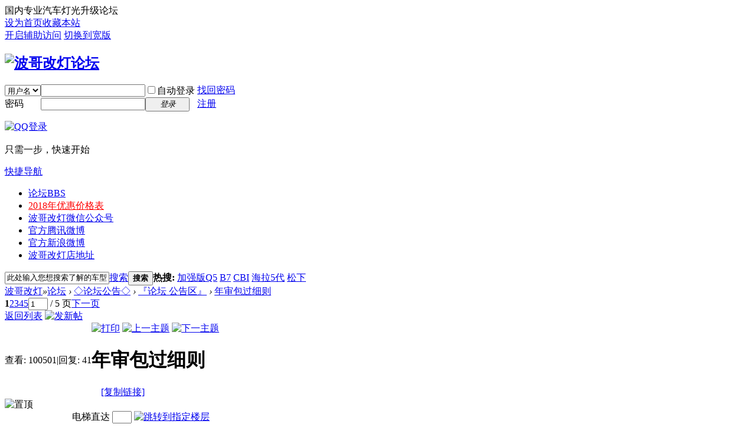

--- FILE ---
content_type: text/html; charset=gbk
request_url: http://bggd.carlightingshow.com/forum.php?mod=viewthread&tid=437244&extra=page%3D1
body_size: 14350
content:

<!DOCTYPE html PUBLIC "-//W3C//DTD XHTML 1.0 Transitional//EN" "http://www.w3.org/TR/xhtml1/DTD/xhtml1-transitional.dtd">
<html xmlns="http://www.w3.org/1999/xhtml">
<head>
<meta http-equiv="Content-Type" content="text/html; charset=gbk" />
<title>年审包过细则-波哥改灯 -  Powered by Discuz!</title>
国内专业汽车灯光升级论坛<link href="http://bggd.carlightingshow.com/forum.php?mod=viewthread&tid=437244" rel="canonical" />
<meta name="keywords" content="波哥 改灯 双氙 汽车 车灯 灯光 升级 改灯 改装 论坛 hid led 泪眼 恶魔眼 透镜 培训 改大灯 灯改 大灯 天使眼 氙光灯 照明 疝灯 氙灯 疝气灯 氙气灯 新闻 配件 总成 解码器 双光 安定器 门户" />
<meta name="description" content="车主交流，改装案例，作品展示，车主问题咨询，新品发布 " />
<meta name="generator" content="Discuz! X3.2" />
<meta name="author" content="Discuz! Team and Comsenz UI Team" />
<meta name="copyright" content="2001-2013 Comsenz Inc." />
<meta name="MSSmartTagsPreventParsing" content="True" />
<meta http-equiv="MSThemeCompatible" content="Yes" />
<link rel="shortcut icon" type="image/x-icon" href="http://bggd.carlightingshow.com/favicon.ico" media="screen" />

<base href="http://bggd.carlightingshow.com/" /><link rel="stylesheet" type="text/css" href="data/cache/style_1_common.css?XEV" /><link rel="stylesheet" type="text/css" href="data/cache/style_1_forum_viewthread.css?XEV" /><script type="text/javascript">var STYLEID = '1', STATICURL = 'static/', IMGDIR = 'static/image/common', VERHASH = 'XEV', charset = 'gbk', discuz_uid = '0', cookiepre = 'mByg_2132_', cookiedomain = '', cookiepath = '/', showusercard = '1', attackevasive = '0', disallowfloat = 'login|newthread|reply', creditnotice = '1|威望|,2|金钱|,3|贡献|', defaultstyle = '', REPORTURL = 'aHR0cDovL2JnZ2QuY2FybGlnaHRpbmdzaG93LmNvbS9mb3J1bS5waHA/bW9kPXZpZXd0aHJlYWQmdGlkPTQzNzI0NCZleHRyYT1wYWdlJTNEMQ==', SITEURL = 'http://bggd.carlightingshow.com/', JSPATH = 'data/cache/', CSSPATH = 'data/cache/style_', DYNAMICURL = '';</script>
<script src="data/cache/common.js?XEV" type="text/javascript"></script>
<meta name="application-name" content="波哥改灯" />
<meta name="msapplication-tooltip" content="波哥改灯" />
<meta name="msapplication-task" content="name=论坛;action-uri=http://bggd.carlightingshow.com/forum.php;icon-uri=http://bggd.carlightingshow.com/static/image/common/bbs.ico" />
<link rel="archives" title="波哥改灯" href="http://bggd.carlightingshow.com/archiver/" />
<script src="data/cache/forum.js?XEV" type="text/javascript"></script>
</head>

<body id="nv_forum" class="pg_viewthread" onkeydown="if(event.keyCode==27) return false;">
<div id="append_parent"></div><div id="ajaxwaitid"></div>
<div id="toptb" class="cl">
<div class="wp">
<div class="z"><a href="javascript:;"  onclick="setHomepage('http://www.carlightingshow.com/');">设为首页</a><a href="http://www.carlightingshow.com/"  onclick="addFavorite(this.href, '波哥改灯');return false;">收藏本站</a><script type="text/javascript">var _speedMark = new Date();</script></div>
<div class="y">
<a id="switchblind" href="javascript:;" onclick="toggleBlind(this)" title="开启辅助访问" class="switchblind">开启辅助访问</a>
<a href="javascript:;" id="switchwidth" onclick="widthauto(this)" title="切换到宽版" class="switchwidth">切换到宽版</a>
</div>
</div>
</div>

<div id="qmenu_menu" class="p_pop blk" style="display: none;">
<div class="ptm pbw hm">
请 <a href="javascript:;" class="xi2" onclick="lsSubmit()"><strong>登录</strong></a> 后使用快捷导航<br />没有帐号？<a href="member.php?mod=register" class="xi2 xw1">注册</a>
</div>
<div id="fjump_menu" class="btda"></div></div><div id="hd">
<div class="wp">
<div class="hdc cl"><h2><a href="./" title="波哥改灯"><img src="static/image/common/logo.png" alt="波哥改灯论坛" border="0" /></a></h2><script src="data/cache/logging.js?XEV" type="text/javascript"></script>
<form method="post" autocomplete="off" id="lsform" action="member.php?mod=logging&amp;action=login&amp;loginsubmit=yes&amp;infloat=yes&amp;lssubmit=yes" onsubmit="pwmd5('ls_password');return lsSubmit();">
<div class="fastlg cl">
<span id="return_ls" style="display:none"></span>
<div class="y pns">
<table cellspacing="0" cellpadding="0">
<tr>
<td>
<span class="ftid">
<select name="fastloginfield" id="ls_fastloginfield" width="40" tabindex="900">
<option value="username">用户名</option>
<option value="email">Email</option>
</select>
</span>
<script type="text/javascript">simulateSelect('ls_fastloginfield')</script>
</td>
<td><input type="text" name="username" id="ls_username" autocomplete="off" class="px vm" tabindex="901" /></td>
<td class="fastlg_l"><label for="ls_cookietime"><input type="checkbox" name="cookietime" id="ls_cookietime" class="pc" value="2592000" tabindex="903" />自动登录</label></td>
<td>&nbsp;<a href="javascript:;" onclick="showWindow('login', 'member.php?mod=logging&action=login&viewlostpw=1')">找回密码</a></td>
</tr>
<tr>
<td><label for="ls_password" class="z psw_w">密码</label></td>
<td><input type="password" name="password" id="ls_password" class="px vm" autocomplete="off" tabindex="902" /></td>
<td class="fastlg_l"><button type="submit" class="pn vm" tabindex="904" style="width: 75px;"><em>登录</em></button></td>
<td>&nbsp;<a href="member.php?mod=register" class="xi2 xw1">注册</a></td>
</tr>
</table>
<input type="hidden" name="quickforward" value="yes" />
<input type="hidden" name="handlekey" value="ls" />
</div>

<div class="fastlg_fm y" style="margin-right: 10px; padding-right: 10px">
<p><a href="http://bggd.carlightingshow.com/connect.php?mod=login&op=init&referer=forum.php%3Fmod%3Dviewthread%26tid%3D437244%26extra%3Dpage%253D1&statfrom=login_simple"><img src="static/image/common/qq_login.gif" class="vm" alt="QQ登录" /></a></p>
<p class="hm xg1" style="padding-top: 2px;">只需一步，快速开始</p>
</div>
</div>
</form>

<script src="data/cache/md5.js?XEV" type="text/javascript" reload="1"></script>
</div>

<div id="nv">
<a href="javascript:;" id="qmenu" onmouseover="delayShow(this, function () {showMenu({'ctrlid':'qmenu','pos':'34!','ctrlclass':'a','duration':2});showForummenu(20);})">快捷导航</a>
<ul><li class="a" id="mn_forum" ><a href="forum.php" hidefocus="true" title="BBS"  >论坛<span>BBS</span></a></li><li id="mn_N9c2c" ><a href="http://bggd.carlightingshow.com/forum.php?mod=viewthread&tid=15&extra=page%3D1" hidefocus="true"   style="color: red">2018年优惠价格表</a></li><li id="mn_N3f1c" ><a href="http://bggd.carlightingshow.com/forum.php?mod=viewthread&tid=436696&extra=" hidefocus="true"  >波哥改灯微信公众号</a></li><li id="mn_N55b4" ><a href="http://t.qq.com/carlighting" hidefocus="true" target="_blank"  >官方腾讯微博</a></li><li id="mn_Nee01" ><a href="http://weibo.com/u/3537587047" hidefocus="true" target="_blank"  >官方新浪微博</a></li><li id="mn_N3126" ><a href="http://bggd.carlightingshow.com/forum.php?mod=viewthread&tid=1347&extra=page%3D1" hidefocus="true"  >波哥改灯店地址</a></li></ul>
</div>
<ul class="p_pop h_pop" id="plugin_menu" style="display: none">  <li><a href="plugin.php?id=dsu_paulsign:sign" id="mn_plink_sign">每日签到</a></li>
 </ul>
<div class="p_pop h_pop" id="mn_userapp_menu" style="display: none"></div><div id="mu" class="cl">
</div><div id="scbar" class="cl">
<form id="scbar_form" method="post" autocomplete="off" onsubmit="searchFocus($('scbar_txt'))" action="search.php?searchsubmit=yes" target="_blank">
<input type="hidden" name="mod" id="scbar_mod" value="search" />
<input type="hidden" name="formhash" value="b064c946" />
<input type="hidden" name="srchtype" value="title" />
<input type="hidden" name="srhfid" value="20" />
<input type="hidden" name="srhlocality" value="forum::viewthread" />
<table cellspacing="0" cellpadding="0">
<tr>
<td class="scbar_icon_td"></td>
<td class="scbar_txt_td"><input type="text" name="srchtxt" id="scbar_txt" value="此处输入您想搜索了解的车型" autocomplete="off" x-webkit-speech speech /></td>
<td class="scbar_type_td"><a href="javascript:;" id="scbar_type" class="xg1" onclick="showMenu(this.id)" hidefocus="true">搜索</a></td>
<td class="scbar_btn_td"><button type="submit" name="searchsubmit" id="scbar_btn" sc="1" class="pn pnc" value="true"><strong class="xi2">搜索</strong></button></td>
<td class="scbar_hot_td">
<div id="scbar_hot">
<strong class="xw1">热搜: </strong>

<a href="search.php?mod=forum&amp;srchtxt=%BC%D3%C7%BF%B0%E6Q5&amp;formhash=b064c946&amp;searchsubmit=true&amp;source=hotsearch" target="_blank" class="xi2" sc="1">加强版Q5</a>



<a href="search.php?mod=forum&amp;srchtxt=B7&amp;formhash=b064c946&amp;searchsubmit=true&amp;source=hotsearch" target="_blank" class="xi2" sc="1">B7</a>



<a href="search.php?mod=forum&amp;srchtxt=CBI&amp;formhash=b064c946&amp;searchsubmit=true&amp;source=hotsearch" target="_blank" class="xi2" sc="1">CBI</a>



<a href="search.php?mod=forum&amp;srchtxt=%BA%A3%C0%AD5%B4%FA&amp;formhash=b064c946&amp;searchsubmit=true&amp;source=hotsearch" target="_blank" class="xi2" sc="1">海拉5代</a>



<a href="search.php?mod=forum&amp;srchtxt=%CB%C9%CF%C2&amp;formhash=b064c946&amp;searchsubmit=true&amp;source=hotsearch" target="_blank" class="xi2" sc="1">松下</a>

</div>
</td>
</tr>
</table>
</form>
</div>
<ul id="scbar_type_menu" class="p_pop" style="display: none;"><li><a href="javascript:;" rel="curforum" fid="20" >本版</a></li><li><a href="javascript:;" rel="forum" class="curtype">帖子</a></li><li><a href="javascript:;" rel="user">用户</a></li></ul>
<script type="text/javascript">
initSearchmenu('scbar', '');
</script>
</div>
</div>


<div id="wp" class="wp">
<script type="text/javascript">var fid = parseInt('20'), tid = parseInt('437244');</script>

<script src="data/cache/forum_viewthread.js?XEV" type="text/javascript"></script>
<script type="text/javascript">zoomstatus = parseInt(1);var imagemaxwidth = '610';var aimgcount = new Array();</script>

<style id="diy_style" type="text/css"></style>
<!--[diy=diynavtop]--><div id="diynavtop" class="area"></div><!--[/diy]-->
<div id="pt" class="bm cl">
<div class="z">
<a href="./" class="nvhm" title="首页">波哥改灯</a><em>&raquo;</em><a href="forum.php">论坛</a> <em>&rsaquo;</em> <a href="forum.php?gid=18">◇论坛公告◇</a> <em>&rsaquo;</em> <a href="forum.php?mod=forumdisplay&amp;fid=20&amp;page=1">『论坛 公告区』</a> <em>&rsaquo;</em> <a href="forum.php?mod=viewthread&amp;tid=437244">年审包过细则</a>
</div>
</div>

<script src="http://pc1.gtimg.com/js/jquery-1.4.4.min.js" type="text/javascript"></script><script type="text/javascript">jQuery.noConflict();</script><script type="text/javascript">(function(d){j=d.createElement('script');j.src='//openapi.guanjia.qq.com/fcgi-bin/getdzjs?cmd=urlquery_gbk_zh_cn';j.setAttribute('ime-cfg','lt=2');d.getElementsByTagName('head')[0].appendChild(j)})(document)</script><link rel="stylesheet" type="text/css" href="http://s.pc.qq.com/discuz/css/style.css" /><style id="diy_style" type="text/css"></style>
<div class="wp">
<!--[diy=diy1]--><div id="diy1" class="area"></div><!--[/diy]-->
</div>

<div id="ct" class="wp cl">
<div id="pgt" class="pgs mbm cl ">
<div class="pgt"><div class="pg"><strong>1</strong><a href="forum.php?mod=viewthread&tid=437244&amp;extra=page%3D1&amp;page=2">2</a><a href="forum.php?mod=viewthread&tid=437244&amp;extra=page%3D1&amp;page=3">3</a><a href="forum.php?mod=viewthread&tid=437244&amp;extra=page%3D1&amp;page=4">4</a><a href="forum.php?mod=viewthread&tid=437244&amp;extra=page%3D1&amp;page=5">5</a><label><input type="text" name="custompage" class="px" size="2" title="输入页码，按回车快速跳转" value="1" onkeydown="if(event.keyCode==13) {window.location='forum.php?mod=viewthread&tid=437244&amp;extra=page%3D1&amp;page='+this.value;; doane(event);}" /><span title="共 5 页"> / 5 页</span></label><a href="forum.php?mod=viewthread&tid=437244&amp;extra=page%3D1&amp;page=2" class="nxt">下一页</a></div></div>
<span class="y pgb"><a href="forum.php?mod=forumdisplay&amp;fid=20&amp;page=1">返回列表</a></span>
<a id="newspecial" onmouseover="$('newspecial').id = 'newspecialtmp';this.id = 'newspecial';showMenu({'ctrlid':this.id})" onclick="showWindow('newthread', 'forum.php?mod=post&action=newthread&fid=20')" href="javascript:;" title="发新帖"><img src="static/image/common/pn_post.png" alt="发新帖" /></a></div>



<div id="postlist" class="pl bm">
<table cellspacing="0" cellpadding="0">
<tr>
<td class="pls ptn pbn">
<div class="hm ptn">
<span class="xg1">查看:</span> <span class="xi1">100501</span><span class="pipe">|</span><span class="xg1">回复:</span> <span class="xi1">41</span>
</div>
</td>
<td class="plc ptm pbn vwthd">
<div class="y">
<a href="forum.php?mod=viewthread&amp;action=printable&amp;tid=437244" title="打印" target="_blank"><img src="static/image/common/print.png" alt="打印" class="vm" /></a>
<a href="forum.php?mod=redirect&amp;goto=nextoldset&amp;tid=437244" title="上一主题"><img src="static/image/common/thread-prev.png" alt="上一主题" class="vm" /></a>
<a href="forum.php?mod=redirect&amp;goto=nextnewset&amp;tid=437244" title="下一主题"><img src="static/image/common/thread-next.png" alt="下一主题" class="vm" /></a>
</div>
<h1 class="ts">
<span id="thread_subject">年审包过细则</span>
</h1>
<span class="xg1">
&nbsp;<img src="static/image/common/recommend_1.gif" alt="" title="评价指数 531" />
&nbsp;<img src="static/image/common/hot_1.gif" alt="" title="热度: 610" />
<a href="forum.php?mod=viewthread&amp;tid=437244" onclick="return copyThreadUrl(this, '波哥改灯')" >[复制链接]</a>
</span>
</td>
</tr>
</table>


<table cellspacing="0" cellpadding="0" class="ad">
<tr>
<td class="pls">
</td>
<td class="plc">
</td>
</tr>
</table><div id="post_604801" ><div id="threadstamp"><img src="static/image/stamp/005.gif" title="置顶" /></div>
<table id="pid604801" class="plhin" summary="pid604801" cellspacing="0" cellpadding="0">
<tr>
<td class="pls" rowspan="2">
<div id="favatar604801" class="pls favatar">
 <div class="pi">
<div class="authi"><a href="home.php?mod=space&amp;uid=1" target="_blank" class="xw1">admin</a>
</div>
</div>
<div class="p_pop blk bui card_gender_" id="userinfo604801" style="display: none; margin-top: -11px;">
<div class="m z">
<div id="userinfo604801_ma"></div>
</div>
<div class="i y">
<div>
<strong><a href="home.php?mod=space&amp;uid=1" target="_blank" class="xi2">admin</a></strong>
<em>当前离线</em>
</div><dl class="cl">
<dt>积分</dt><dd><a href="home.php?mod=space&uid=1&do=profile" target="_blank" class="xi2">589836</a></dd>
</dl><div class="imicn">
<a href="home.php?mod=space&amp;uid=1&amp;do=profile" target="_blank" title="查看详细资料"><img src="static/image/common/userinfo.gif" alt="查看详细资料" /></a>
</div>
<div id="avatarfeed"><span id="threadsortswait"></span></div>
</div>
</div>
<div>
<div class="avatar"><a href="home.php?mod=space&amp;uid=1" class="avtm" target="_blank"><img src="http://bggd.carlightingshow.com/uc_server/avatar.php?uid=1&size=middle" /></a></div>
</div>
<div class="qdsmile"><li><center>TA的每日心情</center><table><tr><th><img src="source/plugin/dsu_paulsign/img/emot/kx.gif"><th><font size="5px">开心</font><br>2016-10-4 13:48</tr></table></li></div><p>签到天数: 6 天</p><p>[LV.2]偶尔看看I</p></div>
</td>
<td class="plc">
<div class="pi">
<div id="fj" class="y">
<label class="z">电梯直达</label>
<input type="text" class="px p_fre z" size="2" onkeyup="$('fj_btn').href='forum.php?mod=redirect&ptid=437244&authorid=0&postno='+this.value" onkeydown="if(event.keyCode==13) {window.location=$('fj_btn').href;return false;}" title="跳转到指定楼层" />
<a href="javascript:;" id="fj_btn" class="z" title="跳转到指定楼层"><img src="static/image/common/fj_btn.png" alt="跳转到指定楼层" class="vm" /></a>
</div>
<strong>
<a href="forum.php?mod=viewthread&tid=437244"   id="postnum604801" onclick="setCopy(this.href, '帖子地址复制成功');return false;">
<em>1</em><sup>#</sup></a>
</strong>
<div class="pti">
<div class="pdbt">
</div>
<div class="authi">
<img class="authicn vm" id="authicon604801" src="static/image/common/online_admin.gif" />
<em id="authorposton604801">发表于 2013-11-2 14:58:50</em>
<span class="pipe">|</span>
<a href="forum.php?mod=viewthread&amp;tid=437244&amp;page=1&amp;authorid=1" rel="nofollow">只看该作者</a>
<span class="none"><img src="static/image/common/arw_r.gif" class="vm" alt="回帖奖励" /></span>
<span class="pipe show">|</span><a href="forum.php?mod=viewthread&amp;tid=437244&amp;extra=page%3D1&amp;ordertype=1"  class="show">倒序浏览</a>
<span class="pipe show">|</span><a href="javascript:;" onclick="readmode($('thread_subject').innerHTML, 604801);" class="show">阅读模式</a>
</div>
</div>
</div><div class="pct"><style type="text/css">.pcb{margin-right:0}</style><div class="pcb">
 
<div class="t_fsz">
<table cellspacing="0" cellpadding="0"><tr><td class="t_f" id="postmessage_604801">
<div align="left"><font face="宋体"><font color="#0000ff">改灯大家最关心的两个问题：</font></font></div><font color="#0000ff"><font class="jammer">+ D: s2 r6 b1 `* T, q6 @</font><br />
<font face="宋体">一个是防水（这个在售后服务条款那里已经可以打消您的顾虑了）</font><font class="jammer">& B% U( z2 W) L: a9 Y8 V& q</font><br />
<font class="jammer">- m8 k9 S% {5 r0 Y! m</font><br />
</font><div align="left"><font face="宋体"><font color="#0000ff">其次就是年审，</font></font></div><font color="#0000ff"><br />
<span style="display:none">( u6 R* H4 Y& a&nbsp;&nbsp;i. b# q; {</span><font face="宋体">能理解大家的顾虑，特别是现在瞬息变化的社会，年审阻扰了很多车主追求个性的步伐。</font><font class="jammer">&nbsp;&nbsp;Q9 R5 _8 B3 L: V" Y% Y' H: g. [</font><br />
<font class="jammer">: P' s4 V3 D9 B0 D, Y7 _8 T</font><br />
<font face="宋体">波哥改灯店在此承诺！！保修期内，包过年审）</font><br />
<span style="display:none">1 C* n2 T8 ?8 g) j2 |8 V</span><br />
<span style="display:none">: F2 w8 u4 s5 E) K, q) o6 n* @* A</span><font face="宋体">保修期间，所有与年审有关的工时费和配件费都免费！！</font><br />
<span style="display:none">* U. b9 n/ j7 k' p* _" [</span><br />
<span style="display:none">1 i- R$ `9 x7 f8 o. o</span>1、 我们会针对常改装的车型。买原装大灯回来，如果您车要去年审，您又没有把握能搞定的情况下，可以过来我们这里换回原装的去年审，审完后再换回来，期间所有费用是免费的。<br />
<span style="display:none">+ F$ K# b7 U+ \: C" ]&nbsp;&nbsp;k3 O$ T</span><font class="jammer"># L. T) ^: a# i& V# Z) Q</font><br />
2、 如果您在年审时，车管所告诉您问题所在，您给我们电话，我们会第一时间协助您解决。期间所有费用是免费的。<font class="jammer">' f( N" h' h2 Y2 l</font><br />
<font class="jammer">% f* r7 S3 j0 J& p+ i</font><br />
3、 外地的车友，如果您不方便过来，我们可以邮寄大灯过去给您！！<br />
<span style="display:none">3 t% ?4 B: B! W8 N</span><br />
<span style="display:none">! I/ {1 Y; g; Y0 ^: d6 F</span>4、 这么多年经验过来，一般H4的大灯年审的时候会卡的严一点。高低分离的大灯（比如大众途观），特别是原车有透镜（比如新锐志）的大灯，年审基本没任何问题。<font class="jammer">: h& x! q$ S% d# Z0 Q</font><br />
<font class="jammer">& l( e( S! v: O- @3 l0 I</font><br />
</font><div align="left"><font color="#0000ff">5、 装了天使眼和恶魔眼的大灯也会提醒车管所，你的车改装过。所以年审前，请将天使眼或者恶魔眼断电再去年审。</font></div></td></tr></table>

<div class="modact"><a href="forum.php?mod=misc&amp;action=viewthreadmod&amp;tid=437244" title="帖子模式" onclick="showWindow('viewthreadmod', this.href)">本主题由 admin 于 2016-8-21 10:18 删除回复</a></div>
</div>
<div id="comment_604801" class="cm">
</div>

<div id="post_rate_div_604801"></div>

<div id="relate_subject"></div>
</div>
</div>

</td></tr>
<tr><td class="plc plm">
<div class="bdsharebuttonbox"><a href="#" class="bds_more" data-cmd="more">分享到：</a><a href="#" class="bds_qzone" data-cmd="qzone" title="分享到QQ空間">QQ空間</a><a href="#" class="bds_tsina" data-cmd="tsina" title="分享到新浪微博">新浪微博</a><a href="#" class="bds_tqq" data-cmd="tqq" title="分享到騰訊微博">騰訊微博</a><a href="#" class="bds_renren" data-cmd="renren" title="分享到人人網">人人網</a><a href="#" class="bds_weixin" data-cmd="weixin" title="分享到微信">微信</a></div>

<div id="p_btn" class="mtw mbm hm cl">


<a href="home.php?mod=spacecp&amp;ac=favorite&amp;type=thread&amp;id=437244&amp;formhash=b064c946" id="k_favorite" onclick="showWindow(this.id, this.href, 'get', 0);" onmouseover="this.title = $('favoritenumber').innerHTML + ' 人收藏'" title="收藏本帖"><i><img src="static/image/common/fav.gif" alt="收藏" />收藏<span id="favoritenumber" style="display:none">0</span></i></a>
<a id="recommend_add" href="forum.php?mod=misc&amp;action=recommend&amp;do=add&amp;tid=437244&amp;hash=b064c946"  onclick="showWindow('login', this.href)" onmouseover="this.title = $('recommendv_add').innerHTML + ' 人顶'" title="顶一下"><i><img src="static/image/common/rec_add.gif" alt="顶" />顶<span id="recommendv_add">531</span></i></a>
<a id="recommend_subtract" href="forum.php?mod=misc&amp;action=recommend&amp;do=subtract&amp;tid=437244&amp;hash=b064c946"  onclick="showWindow('login', this.href)" onmouseover="this.title = $('recommendv_subtract').innerHTML + ' 人踩'" title="踩一下"><i><img src="static/image/common/rec_subtract.gif" alt="踩" />踩<span id="recommendv_subtract" style="display:none">0</span></i></a>
</div>
</td>
</tr>
<tr id="_postposition604801"></tr>
<tr>
<td class="pls"></td>
<td class="plc" style="overflow:visible;">
<div class="po hin">
<div class="pob cl">
<em>
<a class="fastre" href="forum.php?mod=post&amp;action=reply&amp;fid=20&amp;tid=437244&amp;reppost=604801&amp;extra=page%3D1&amp;page=1" onclick="showWindow('reply', this.href)">回复</a>
</em>

<p>
<a href="javascript:;" onclick="showWindow('miscreport604801', 'misc.php?mod=report&rtype=post&rid=604801&tid=437244&fid=20', 'get', -1);return false;">举报</a>
</p>

</div>
</div>
</td>
</tr>
<tr class="ad">
<td class="pls">
</td>
<td class="plc">
</td>
</tr>
</table>
</div><div id="post_604802" ><table id="pid604802" class="plhin" summary="pid604802" cellspacing="0" cellpadding="0">
<tr>
<td class="pls" rowspan="2">
<div id="favatar604802" class="pls favatar">
 <div class="pi">
<div class="authi"><a href="home.php?mod=space&amp;uid=1" target="_blank" class="xw1">admin</a>
</div>
</div>
<div class="p_pop blk bui card_gender_" id="userinfo604802" style="display: none; margin-top: -11px;">
<div class="m z">
<div id="userinfo604802_ma"></div>
</div>
<div class="i y">
<div>
<strong><a href="home.php?mod=space&amp;uid=1" target="_blank" class="xi2">admin</a></strong>
<em>当前离线</em>
</div><dl class="cl">
<dt>积分</dt><dd><a href="home.php?mod=space&uid=1&do=profile" target="_blank" class="xi2">589836</a></dd>
</dl><div class="imicn">
<a href="home.php?mod=space&amp;uid=1&amp;do=profile" target="_blank" title="查看详细资料"><img src="static/image/common/userinfo.gif" alt="查看详细资料" /></a>
</div>
<div id="avatarfeed"><span id="threadsortswait"></span></div>
</div>
</div>
<div>
<div class="avatar"><a href="home.php?mod=space&amp;uid=1" class="avtm" target="_blank"><img src="http://bggd.carlightingshow.com/uc_server/avatar.php?uid=1&size=middle" /></a></div>
</div>
<div class="qdsmile"><li><center>TA的每日心情</center><table><tr><th><img src="source/plugin/dsu_paulsign/img/emot/kx.gif"><th><font size="5px">开心</font><br>2016-10-4 13:48</tr></table></li></div><p>签到天数: 6 天</p><p>[LV.2]偶尔看看I</p></div>
</td>
<td class="plc">
<div class="pi">
<strong>
<a href="forum.php?mod=redirect&goto=findpost&ptid=437244&pid=604802"   id="postnum604802" onclick="setCopy(this.href, '帖子地址复制成功');return false;">
<em>2</em><sup>#</sup></a>
</strong>
<div class="pti">
<div class="pdbt">
</div>
<div class="authi">
<img class="authicn vm" id="authicon604802" src="static/image/common/ico_lz.png" />
&nbsp;楼主<span class="pipe">|</span>
<em id="authorposton604802">发表于 2013-11-2 15:00:00</em>
<span class="pipe">|</span>
<a href="forum.php?mod=viewthread&amp;tid=437244&amp;page=1&amp;authorid=1" rel="nofollow">只看该作者</a>
</div>
</div>
</div><div class="pct"><div class="pcb">
<div class="t_fsz">
<table cellspacing="0" cellpadding="0"><tr><td class="t_f" id="postmessage_604802">
<div align="left"><font face="黑体"><font color="#0000ff"><font style="font-size:18pt">车灯不断收集中（以下车型有现成原装车灯备货）：</font></font></font></div><font color="#0000ff"><font class="jammer">. D$ u. K6 ~, r&nbsp;&nbsp;l9 E</font><br />
<font face="宋体">丰田系列：&nbsp;&nbsp;霸道、新锐志、卡罗拉、汉兰达、凯美瑞</font><font class="jammer">&nbsp;&nbsp;g4 S- V7 z2 f&nbsp;&nbsp;q3 O+ [2 Y</font><br />
</font><div align="left"><font face="宋体"><font color="#0000ff">本田系列：&nbsp;&nbsp;新款奥德赛、锋范、思域、09～13款飞度</font></font></div><div align="left"><font face="宋体"><font color="#0000ff">日产系列：&nbsp;&nbsp;新骐达、轩逸、老骐达、启辰、阳光</font></font></div><div align="left"><font face="宋体"><font color="#0000ff">雪佛兰系列：科鲁兹</font></font></div><div align="left"><font face="宋体"><font color="#0000ff">铃木系列：&nbsp;&nbsp;天语、雨燕</font></font></div><div align="left"><font face="宋体"><font color="#0000ff">大众系列：&nbsp;&nbsp;高尔夫、宝来</font></font></div><font color="#0000ff">福特系列：&nbsp; &nbsp;09款福克斯、12款新福克斯、致胜</font><br />
<span style="display:none">+ F' f+ ~$ c% `& d- s" x3 s</span><font color="#0000ff">别克系列：&nbsp; &nbsp;君威、英朗XT</font><br />
<span style="display:none">& g0 b2 ^; B1 p2 p: @( p- |/ \</span><font class="jammer">: L( c: M3 A) K* [% c3 h</font><br />
</td></tr></table>


</div>
<div id="comment_604802" class="cm">
</div>

<div id="post_rate_div_604802"></div>
</div>
</div>

</td></tr>
<tr><td class="plc plm">
</td>
</tr>
<tr id="_postposition604802"></tr>
<tr>
<td class="pls"></td>
<td class="plc" style="overflow:visible;">
<div class="po hin">
<div class="pob cl">
<em>
<a class="fastre" href="forum.php?mod=post&amp;action=reply&amp;fid=20&amp;tid=437244&amp;repquote=604802&amp;extra=page%3D1&amp;page=1" onclick="showWindow('reply', this.href)">回复</a>
</em>

<p>
<a href="javascript:;" onclick="showWindow('miscreport604802', 'misc.php?mod=report&rtype=post&rid=604802&tid=437244&fid=20', 'get', -1);return false;">举报</a>
</p>

</div>
</div>
</td>
</tr>
<tr class="ad">
<td class="pls">
</td>
<td class="plc">
</td>
</tr>
</table>
</div><div id="post_604804" ><table id="pid604804" class="plhin" summary="pid604804" cellspacing="0" cellpadding="0">
<tr>
<td class="pls" rowspan="2">
<div id="favatar604804" class="pls favatar">
 <div class="pi">
<div class="authi"><a href="home.php?mod=space&amp;uid=1" target="_blank" class="xw1">admin</a>
</div>
</div>
<div class="p_pop blk bui card_gender_" id="userinfo604804" style="display: none; margin-top: -11px;">
<div class="m z">
<div id="userinfo604804_ma"></div>
</div>
<div class="i y">
<div>
<strong><a href="home.php?mod=space&amp;uid=1" target="_blank" class="xi2">admin</a></strong>
<em>当前离线</em>
</div><dl class="cl">
<dt>积分</dt><dd><a href="home.php?mod=space&uid=1&do=profile" target="_blank" class="xi2">589836</a></dd>
</dl><div class="imicn">
<a href="home.php?mod=space&amp;uid=1&amp;do=profile" target="_blank" title="查看详细资料"><img src="static/image/common/userinfo.gif" alt="查看详细资料" /></a>
</div>
<div id="avatarfeed"><span id="threadsortswait"></span></div>
</div>
</div>
<div>
<div class="avatar"><a href="home.php?mod=space&amp;uid=1" class="avtm" target="_blank"><img src="http://bggd.carlightingshow.com/uc_server/avatar.php?uid=1&size=middle" /></a></div>
</div>
<div class="qdsmile"><li><center>TA的每日心情</center><table><tr><th><img src="source/plugin/dsu_paulsign/img/emot/kx.gif"><th><font size="5px">开心</font><br>2016-10-4 13:48</tr></table></li></div><p>签到天数: 6 天</p><p>[LV.2]偶尔看看I</p></div>
</td>
<td class="plc">
<div class="pi">
<strong>
<a href="forum.php?mod=redirect&goto=findpost&ptid=437244&pid=604804"   id="postnum604804" onclick="setCopy(this.href, '帖子地址复制成功');return false;">
<em>3</em><sup>#</sup></a>
</strong>
<div class="pti">
<div class="pdbt">
</div>
<div class="authi">
<img class="authicn vm" id="authicon604804" src="static/image/common/ico_lz.png" />
&nbsp;楼主<span class="pipe">|</span>
<em id="authorposton604804">发表于 2013-11-2 15:10:34</em>
<span class="pipe">|</span>
<a href="forum.php?mod=viewthread&amp;tid=437244&amp;page=1&amp;authorid=1" rel="nofollow">只看该作者</a>
</div>
</div>
</div><div class="pct"><div class="pcb">
<div class="t_fsz">
<table cellspacing="0" cellpadding="0"><tr><td class="t_f" id="postmessage_604804">
<font color="#0000ff">如果您的爱车年审即将到期！<br />
<span style="display:none">( N&nbsp;&nbsp;E# X) M8 P- o2 m</span><font class="jammer">1 k+ V# c* ~&nbsp;&nbsp;X& E: B2 ?2 N2 W</font><br />
请提前和我们联系<br />
<span style="display:none">: f, K4 ~7 D9 k9 h1 y2 k</span><font class="jammer">) i0 d) a/ H8 K; F6 [( C7 Q# x" o</font><br />
以便我们及时来准备原厂灯具！！</font>{:soso_e181:}</td></tr></table>


</div>
<div id="comment_604804" class="cm">
</div>

<div id="post_rate_div_604804"></div>
</div>
</div>

</td></tr>
<tr><td class="plc plm">
</td>
</tr>
<tr id="_postposition604804"></tr>
<tr>
<td class="pls"></td>
<td class="plc" style="overflow:visible;">
<div class="po hin">
<div class="pob cl">
<em>
<a class="fastre" href="forum.php?mod=post&amp;action=reply&amp;fid=20&amp;tid=437244&amp;repquote=604804&amp;extra=page%3D1&amp;page=1" onclick="showWindow('reply', this.href)">回复</a>
</em>

<p>
<a href="javascript:;" onclick="showWindow('miscreport604804', 'misc.php?mod=report&rtype=post&rid=604804&tid=437244&fid=20', 'get', -1);return false;">举报</a>
</p>

</div>
</div>
</td>
</tr>
<tr class="ad">
<td class="pls">
</td>
<td class="plc">
</td>
</tr>
</table>
</div><div id="post_605141" ><table id="pid605141" class="plhin" summary="pid605141" cellspacing="0" cellpadding="0">
<tr>
<td class="pls" rowspan="2">
<div id="favatar605141" class="pls favatar">
 <div class="pi">
灰太狼 <em>该用户已被删除</em>
</div>
</div>
</td>
<td class="plc">
<div class="pi">
<strong>
<a href="forum.php?mod=redirect&goto=findpost&ptid=437244&pid=605141"   id="postnum605141" onclick="setCopy(this.href, '帖子地址复制成功');return false;">
<em>4</em><sup>#</sup></a>
</strong>
<div class="pti">
<div class="pdbt">
</div>
<div class="authi">
<img class="authicn vm" id="authicon605141" src="static/image/common/online_guest.gif" />
<em id="authorposton605141">发表于 2013-11-2 22:54:08</em>
<span class="pipe">|</span>
<a href="forum.php?mod=viewthread&amp;tid=437244&amp;page=1&amp;authorid=113330" rel="nofollow">只看该作者</a>
</div>
</div>
</div><div class="pct"><div class="pcb">
<div class="locked">提示: <em>作者被禁止或删除 内容自动屏蔽</em></div>
</div>
</div>

</td></tr>
<tr><td class="plc plm">
</td>
</tr>
<tr id="_postposition605141"></tr>
<tr>
<td class="pls"></td>
<td class="plc" style="overflow:visible;">
<div class="po hin">
<div class="pob cl">
<em>
<a class="fastre" href="forum.php?mod=post&amp;action=reply&amp;fid=20&amp;tid=437244&amp;repquote=605141&amp;extra=page%3D1&amp;page=1" onclick="showWindow('reply', this.href)">回复</a>
</em>

<p>
<a href="javascript:;" onclick="showWindow('miscreport605141', 'misc.php?mod=report&rtype=post&rid=605141&tid=437244&fid=20', 'get', -1);return false;">举报</a>
</p>

</div>
</div>
</td>
</tr>
<tr class="ad">
<td class="pls">
</td>
<td class="plc">
</td>
</tr>
</table>
</div><div id="post_605432" ><table id="pid605432" class="plhin" summary="pid605432" cellspacing="0" cellpadding="0">
<tr>
<td class="pls" rowspan="2">
<div id="favatar605432" class="pls favatar">
 <div class="pi">
恒星 <em>该用户已被删除</em>
</div>
</div>
</td>
<td class="plc">
<div class="pi">
<strong>
<a href="forum.php?mod=redirect&goto=findpost&ptid=437244&pid=605432"   id="postnum605432" onclick="setCopy(this.href, '帖子地址复制成功');return false;">
<em>5</em><sup>#</sup></a>
</strong>
<div class="pti">
<div class="pdbt">
</div>
<div class="authi">
<img class="authicn vm" id="authicon605432" src="static/image/common/online_guest.gif" />
<em id="authorposton605432">发表于 2013-11-3 07:59:10</em>
<span class="pipe">|</span>
<a href="forum.php?mod=viewthread&amp;tid=437244&amp;page=1&amp;authorid=119951" rel="nofollow">只看该作者</a>
</div>
</div>
</div><div class="pct"><div class="pcb">
<div class="locked">提示: <em>作者被禁止或删除 内容自动屏蔽</em></div>
</div>
</div>

</td></tr>
<tr><td class="plc plm">
</td>
</tr>
<tr id="_postposition605432"></tr>
<tr>
<td class="pls"></td>
<td class="plc" style="overflow:visible;">
<div class="po hin">
<div class="pob cl">
<em>
<a class="fastre" href="forum.php?mod=post&amp;action=reply&amp;fid=20&amp;tid=437244&amp;repquote=605432&amp;extra=page%3D1&amp;page=1" onclick="showWindow('reply', this.href)">回复</a>
</em>

<p>
<a href="javascript:;" onclick="showWindow('miscreport605432', 'misc.php?mod=report&rtype=post&rid=605432&tid=437244&fid=20', 'get', -1);return false;">举报</a>
</p>

</div>
</div>
</td>
</tr>
<tr class="ad">
<td class="pls">
</td>
<td class="plc">
</td>
</tr>
</table>
</div><div id="post_606349" ><table id="pid606349" class="plhin" summary="pid606349" cellspacing="0" cellpadding="0">
<tr>
<td class="pls" rowspan="2">
<div id="favatar606349" class="pls favatar">
 <div class="pi">
<div class="authi"><a href="home.php?mod=space&amp;uid=467" target="_blank" class="xw1">咖啡豆</a>
</div>
</div>
<div class="p_pop blk bui card_gender_" id="userinfo606349" style="display: none; margin-top: -11px;">
<div class="m z">
<div id="userinfo606349_ma"></div>
</div>
<div class="i y">
<div>
<strong><a href="home.php?mod=space&amp;uid=467" target="_blank" class="xi2">咖啡豆</a></strong>
<em>当前离线</em>
</div><dl class="cl">
<dt>积分</dt><dd><a href="home.php?mod=space&uid=467&do=profile" target="_blank" class="xi2">16653</a></dd>
</dl><div class="imicn">
<a href="home.php?mod=space&amp;uid=467&amp;do=profile" target="_blank" title="查看详细资料"><img src="static/image/common/userinfo.gif" alt="查看详细资料" /></a>
</div>
<div id="avatarfeed"><span id="threadsortswait"></span></div>
</div>
</div>
<div>
<div class="avatar"><a href="home.php?mod=space&amp;uid=467" class="avtm" target="_blank"><img src="http://bggd.carlightingshow.com/uc_server/avatar.php?uid=467&size=middle" /></a></div>
</div>
<div class="qdsmile"><li><center>TA的每日心情</center><table><tr><th><img src="source/plugin/dsu_paulsign/img/emot/kx.gif"><th><font size="5px">开心</font><br>2015-3-29 20:52</tr></table></li></div><p>签到天数: 487 天</p><p>[LV.9]以坛为家II</p></div>
</td>
<td class="plc">
<div class="pi">
<strong>
<a href="forum.php?mod=redirect&goto=findpost&ptid=437244&pid=606349"   id="postnum606349" onclick="setCopy(this.href, '帖子地址复制成功');return false;">
<em>6</em><sup>#</sup></a>
</strong>
<div class="pti">
<div class="pdbt">
</div>
<div class="authi">
<img class="authicn vm" id="authicon606349" src="static/image/common/medal2.gif" />
<em id="authorposton606349">发表于 2013-11-4 20:48:13</em>
<span class="pipe">|</span>
<a href="forum.php?mod=viewthread&amp;tid=437244&amp;page=1&amp;authorid=467" rel="nofollow">只看该作者</a>
</div>
</div>
</div><div class="pct"><div class="pcb">
<div class="t_fsz">
<table cellspacing="0" cellpadding="0"><tr><td class="t_f" id="postmessage_606349">
{:soso_e179:}</td></tr></table>


</div>
<div id="comment_606349" class="cm">
</div>

<div id="post_rate_div_606349"></div>
</div>
</div>

</td></tr>
<tr><td class="plc plm">
</td>
</tr>
<tr id="_postposition606349"></tr>
<tr>
<td class="pls"></td>
<td class="plc" style="overflow:visible;">
<div class="po hin">
<div class="pob cl">
<em>
<a class="fastre" href="forum.php?mod=post&amp;action=reply&amp;fid=20&amp;tid=437244&amp;repquote=606349&amp;extra=page%3D1&amp;page=1" onclick="showWindow('reply', this.href)">回复</a>
</em>

<p>
<a href="javascript:;" onclick="showWindow('miscreport606349', 'misc.php?mod=report&rtype=post&rid=606349&tid=437244&fid=20', 'get', -1);return false;">举报</a>
</p>

</div>
</div>
</td>
</tr>
<tr class="ad">
<td class="pls">
</td>
<td class="plc">
</td>
</tr>
</table>
</div><div id="post_606381" ><table id="pid606381" class="plhin" summary="pid606381" cellspacing="0" cellpadding="0">
<tr>
<td class="pls" rowspan="2">
<div id="favatar606381" class="pls favatar">
 <div class="pi">
<div class="authi"><a href="home.php?mod=space&amp;uid=130342" target="_blank" class="xw1" style="color: 黄色">ヤｗǒ細D↘</a>
</div>
</div>
<div class="p_pop blk bui card_gender_" id="userinfo606381" style="display: none; margin-top: -11px;">
<div class="m z">
<div id="userinfo606381_ma"></div>
</div>
<div class="i y">
<div>
<strong><a href="home.php?mod=space&amp;uid=130342" target="_blank" class="xi2" style="color: 黄色">ヤｗǒ細D↘</a></strong>
<em>当前离线</em>
</div><dl class="cl">
<dt>积分</dt><dd><a href="home.php?mod=space&uid=130342&do=profile" target="_blank" class="xi2">315</a></dd>
</dl><div class="imicn">
<a href="home.php?mod=space&amp;uid=130342&amp;do=profile" target="_blank" title="查看详细资料"><img src="static/image/common/userinfo.gif" alt="查看详细资料" /></a>
</div>
<div id="avatarfeed"><span id="threadsortswait"></span></div>
</div>
</div>
<div>
<div class="avatar"><a href="home.php?mod=space&amp;uid=130342" class="avtm" target="_blank"><img src="http://bggd.carlightingshow.com/uc_server/avatar.php?uid=130342&size=middle" /></a></div>
</div>
<div class="qdsmile"><li><center>TA的每日心情</center><table><tr><th><img src="source/plugin/dsu_paulsign/img/emot/kx.gif"><th><font size="5px">开心</font><br>2015-5-12 21:18</tr></table></li></div><p>签到天数: 15 天</p><p>[LV.4]偶尔看看III</p></div>
</td>
<td class="plc">
<div class="pi">
<strong>
<a href="forum.php?mod=redirect&goto=findpost&ptid=437244&pid=606381"   id="postnum606381" onclick="setCopy(this.href, '帖子地址复制成功');return false;">
<em>7</em><sup>#</sup></a>
</strong>
<div class="pti">
<div class="pdbt">
</div>
<div class="authi">
<img class="authicn vm" id="authicon606381" src="static/image/common/online_member.gif" />
<em id="authorposton606381">发表于 2013-11-4 22:01:33</em>
<span class="pipe">|</span>
<a href="forum.php?mod=viewthread&amp;tid=437244&amp;page=1&amp;authorid=130342" rel="nofollow">只看该作者</a>
</div>
</div>
</div><div class="pct"><div class="pcb">
<div class="t_fsz">
<table cellspacing="0" cellpadding="0"><tr><td class="t_f" id="postmessage_606381">
{:soso_e179:}</td></tr></table>


</div>
<div id="comment_606381" class="cm">
</div>

<div id="post_rate_div_606381"></div>
</div>
</div>

</td></tr>
<tr><td class="plc plm">
</td>
</tr>
<tr id="_postposition606381"></tr>
<tr>
<td class="pls"></td>
<td class="plc" style="overflow:visible;">
<div class="po hin">
<div class="pob cl">
<em>
<a class="fastre" href="forum.php?mod=post&amp;action=reply&amp;fid=20&amp;tid=437244&amp;repquote=606381&amp;extra=page%3D1&amp;page=1" onclick="showWindow('reply', this.href)">回复</a>
</em>

<p>
<a href="javascript:;" onclick="showWindow('miscreport606381', 'misc.php?mod=report&rtype=post&rid=606381&tid=437244&fid=20', 'get', -1);return false;">举报</a>
</p>

</div>
</div>
</td>
</tr>
<tr class="ad">
<td class="pls">
</td>
<td class="plc">
</td>
</tr>
</table>
</div><div id="post_607506" ><table id="pid607506" class="plhin" summary="pid607506" cellspacing="0" cellpadding="0">
<tr>
<td class="pls" rowspan="2">
<div id="favatar607506" class="pls favatar">
 <div class="pi">
<div class="authi"><a href="home.php?mod=space&amp;uid=119878" target="_blank" class="xw1" style="color: 紫色">KevLee</a>
</div>
</div>
<div class="p_pop blk bui card_gender_" id="userinfo607506" style="display: none; margin-top: -11px;">
<div class="m z">
<div id="userinfo607506_ma"></div>
</div>
<div class="i y">
<div>
<strong><a href="home.php?mod=space&amp;uid=119878" target="_blank" class="xi2" style="color: 紫色">KevLee</a></strong>
<em>当前离线</em>
</div><dl class="cl">
<dt>积分</dt><dd><a href="home.php?mod=space&uid=119878&do=profile" target="_blank" class="xi2">3208</a></dd>
</dl><div class="imicn">
<a href="home.php?mod=space&amp;uid=119878&amp;do=profile" target="_blank" title="查看详细资料"><img src="static/image/common/userinfo.gif" alt="查看详细资料" /></a>
</div>
<div id="avatarfeed"><span id="threadsortswait"></span></div>
</div>
</div>
<div>
<div class="avatar"><a href="home.php?mod=space&amp;uid=119878" class="avtm" target="_blank"><img src="http://bggd.carlightingshow.com/uc_server/avatar.php?uid=119878&size=middle" /></a></div>
</div>
<div class="qdsmile"><li><center>TA的每日心情</center><table><tr><th><img src="source/plugin/dsu_paulsign/img/emot/kx.gif"><th><font size="5px">开心</font><br>2016-4-24 09:49</tr></table></li></div><p>签到天数: 96 天</p><p>[LV.6]常住居民II</p></div>
</td>
<td class="plc">
<div class="pi">
<strong>
<a href="forum.php?mod=redirect&goto=findpost&ptid=437244&pid=607506"   id="postnum607506" onclick="setCopy(this.href, '帖子地址复制成功');return false;">
<em>8</em><sup>#</sup></a>
</strong>
<div class="pti">
<div class="pdbt">
</div>
<div class="authi">
<img class="authicn vm" id="authicon607506" src="static/image/common/online_member.gif" />
<em id="authorposton607506">发表于 2013-11-6 13:30:17</em>
<span class="pipe">|</span>
<a href="forum.php?mod=viewthread&amp;tid=437244&amp;page=1&amp;authorid=119878" rel="nofollow">只看该作者</a>
</div>
</div>
</div><div class="pct"><div class="pcb">
<div class="t_fsz">
<table cellspacing="0" cellpadding="0"><tr><td class="t_f" id="postmessage_607506">
{:soso_e179:}</td></tr></table>


</div>
<div id="comment_607506" class="cm">
</div>

<div id="post_rate_div_607506"></div>
</div>
</div>

</td></tr>
<tr><td class="plc plm">
</td>
</tr>
<tr id="_postposition607506"></tr>
<tr>
<td class="pls"></td>
<td class="plc" style="overflow:visible;">
<div class="po hin">
<div class="pob cl">
<em>
<a class="fastre" href="forum.php?mod=post&amp;action=reply&amp;fid=20&amp;tid=437244&amp;repquote=607506&amp;extra=page%3D1&amp;page=1" onclick="showWindow('reply', this.href)">回复</a>
</em>

<p>
<a href="javascript:;" onclick="showWindow('miscreport607506', 'misc.php?mod=report&rtype=post&rid=607506&tid=437244&fid=20', 'get', -1);return false;">举报</a>
</p>

</div>
</div>
</td>
</tr>
<tr class="ad">
<td class="pls">
</td>
<td class="plc">
</td>
</tr>
</table>
</div><div id="post_608105" ><table id="pid608105" class="plhin" summary="pid608105" cellspacing="0" cellpadding="0">
<tr>
<td class="pls" rowspan="2">
<div id="favatar608105" class="pls favatar">
 <div class="pi">
<div class="authi"><a href="home.php?mod=space&amp;uid=139102" target="_blank" class="xw1">jijjs11</a>
</div>
</div>
<div class="p_pop blk bui card_gender_" id="userinfo608105" style="display: none; margin-top: -11px;">
<div class="m z">
<div id="userinfo608105_ma"></div>
</div>
<div class="i y">
<div>
<strong><a href="home.php?mod=space&amp;uid=139102" target="_blank" class="xi2">jijjs11</a></strong>
<em>当前离线</em>
</div><dl class="cl">
<dt>积分</dt><dd><a href="home.php?mod=space&uid=139102&do=profile" target="_blank" class="xi2">535</a></dd>
</dl><div class="imicn">
<a href="home.php?mod=space&amp;uid=139102&amp;do=profile" target="_blank" title="查看详细资料"><img src="static/image/common/userinfo.gif" alt="查看详细资料" /></a>
</div>
<div id="avatarfeed"><span id="threadsortswait"></span></div>
</div>
</div>
<div>
<div class="avatar"><a href="home.php?mod=space&amp;uid=139102" class="avtm" target="_blank"><img src="http://bggd.carlightingshow.com/uc_server/avatar.php?uid=139102&size=middle" /></a></div>
</div>
<div class="qdsmile"><li><center>TA的每日心情</center><table><tr><th><img src="source/plugin/dsu_paulsign/img/emot/wl.gif"><th><font size="5px">无聊</font><br>2014-1-10 12:05</tr></table></li></div><p>签到天数: 29 天</p><p>[LV.4]偶尔看看III</p></div>
</td>
<td class="plc">
<div class="pi">
<strong>
<a href="forum.php?mod=redirect&goto=findpost&ptid=437244&pid=608105"   id="postnum608105" onclick="setCopy(this.href, '帖子地址复制成功');return false;">
<em>9</em><sup>#</sup></a>
</strong>
<div class="pti">
<div class="pdbt">
</div>
<div class="authi">
<img class="authicn vm" id="authicon608105" src="static/image/common/medal2.gif" />
<em id="authorposton608105">发表于 2013-11-7 08:34:54</em>
<span class="pipe">|</span>
<a href="forum.php?mod=viewthread&amp;tid=437244&amp;page=1&amp;authorid=139102" rel="nofollow">只看该作者</a>
</div>
</div>
</div><div class="pct"><div class="pcb">
<div class="t_fsz">
<table cellspacing="0" cellpadding="0"><tr><td class="t_f" id="postmessage_608105">
支持 ！ 原装车灯里啥时候能有新福克斯 ··呵呵&nbsp;&nbsp;</td></tr></table>


</div>
<div id="comment_608105" class="cm">
</div>

<div id="post_rate_div_608105"></div>
</div>
</div>

</td></tr>
<tr><td class="plc plm">
</td>
</tr>
<tr id="_postposition608105"></tr>
<tr>
<td class="pls"></td>
<td class="plc" style="overflow:visible;">
<div class="po hin">
<div class="pob cl">
<em>
<a class="fastre" href="forum.php?mod=post&amp;action=reply&amp;fid=20&amp;tid=437244&amp;repquote=608105&amp;extra=page%3D1&amp;page=1" onclick="showWindow('reply', this.href)">回复</a>
</em>

<p>
<a href="javascript:;" onclick="showWindow('miscreport608105', 'misc.php?mod=report&rtype=post&rid=608105&tid=437244&fid=20', 'get', -1);return false;">举报</a>
</p>

</div>
</div>
</td>
</tr>
<tr class="ad">
<td class="pls">
</td>
<td class="plc">
</td>
</tr>
</table>
</div><div id="post_609487" ><table id="pid609487" class="plhin" summary="pid609487" cellspacing="0" cellpadding="0">
<tr>
<td class="pls" rowspan="2">
<div id="favatar609487" class="pls favatar">
 <div class="pi">
<div class="authi"><a href="home.php?mod=space&amp;uid=117288" target="_blank" class="xw1">Й証縗囝-</a>
</div>
</div>
<div class="p_pop blk bui card_gender_" id="userinfo609487" style="display: none; margin-top: -11px;">
<div class="m z">
<div id="userinfo609487_ma"></div>
</div>
<div class="i y">
<div>
<strong><a href="home.php?mod=space&amp;uid=117288" target="_blank" class="xi2">Й証縗囝-</a></strong>
<em>当前离线</em>
</div><dl class="cl">
<dt>积分</dt><dd><a href="home.php?mod=space&uid=117288&do=profile" target="_blank" class="xi2">1875</a></dd>
</dl><div class="imicn">
<a href="home.php?mod=space&amp;uid=117288&amp;do=profile" target="_blank" title="查看详细资料"><img src="static/image/common/userinfo.gif" alt="查看详细资料" /></a>
</div>
<div id="avatarfeed"><span id="threadsortswait"></span></div>
</div>
</div>
<div>
<div class="avatar"><a href="home.php?mod=space&amp;uid=117288" class="avtm" target="_blank"><img src="http://bggd.carlightingshow.com/uc_server/avatar.php?uid=117288&size=middle" /></a></div>
</div>
<div class="qdsmile"><li><center>TA的每日心情</center><table><tr><th><img src="source/plugin/dsu_paulsign/img/emot/ym.gif"><th><font size="5px">郁闷</font><br>2013-12-4 23:21</tr></table></li></div><p>签到天数: 40 天</p><p>[LV.5]常住居民I</p></div>
</td>
<td class="plc">
<div class="pi">
<strong>
<a href="forum.php?mod=redirect&goto=findpost&ptid=437244&pid=609487"   id="postnum609487" onclick="setCopy(this.href, '帖子地址复制成功');return false;">
<em>10</em><sup>#</sup></a>
</strong>
<div class="pti">
<div class="pdbt">
</div>
<div class="authi">
<img class="authicn vm" id="authicon609487" src="static/image/common/medal2.gif" />
<em id="authorposton609487">发表于 2013-11-9 10:30:53</em>
<span class="pipe">|</span>
<a href="forum.php?mod=viewthread&amp;tid=437244&amp;page=1&amp;authorid=117288" rel="nofollow">只看该作者</a>
</div>
</div>
</div><div class="pct"><div class="pcb">
<div class="t_fsz">
<table cellspacing="0" cellpadding="0"><tr><td class="t_f" id="postmessage_609487">
{:soso_e142:}支持波哥·太好了··</td></tr></table>


</div>
<div id="comment_609487" class="cm">
</div>

<div id="post_rate_div_609487"></div>
</div>
</div>

</td></tr>
<tr><td class="plc plm">
</td>
</tr>
<tr id="_postposition609487"></tr>
<tr>
<td class="pls"></td>
<td class="plc" style="overflow:visible;">
<div class="po hin">
<div class="pob cl">
<em>
<a class="fastre" href="forum.php?mod=post&amp;action=reply&amp;fid=20&amp;tid=437244&amp;repquote=609487&amp;extra=page%3D1&amp;page=1" onclick="showWindow('reply', this.href)">回复</a>
</em>

<p>
<a href="javascript:;" onclick="showWindow('miscreport609487', 'misc.php?mod=report&rtype=post&rid=609487&tid=437244&fid=20', 'get', -1);return false;">举报</a>
</p>

</div>
</div>
</td>
</tr>
<tr class="ad">
<td class="pls">
</td>
<td class="plc">
</td>
</tr>
</table>
</div><div id="postlistreply" class="pl"><div id="post_new" class="viewthread_table" style="display: none"></div></div>
</div>


<form method="post" autocomplete="off" name="modactions" id="modactions">
<input type="hidden" name="formhash" value="b064c946" />
<input type="hidden" name="optgroup" />
<input type="hidden" name="operation" />
<input type="hidden" name="listextra" value="page%3D1" />
<input type="hidden" name="page" value="1" />
</form>


<div class="pgbtn"><a href="forum.php?mod=viewthread&amp;tid=437244&amp;page=2" hidefocus="true" class="bm_h">下一页 &raquo;</a></div>

<div class="pgs mtm mbm cl">
<div class="pg"><strong>1</strong><a href="forum.php?mod=viewthread&tid=437244&amp;extra=page%3D1&amp;page=2">2</a><a href="forum.php?mod=viewthread&tid=437244&amp;extra=page%3D1&amp;page=3">3</a><a href="forum.php?mod=viewthread&tid=437244&amp;extra=page%3D1&amp;page=4">4</a><a href="forum.php?mod=viewthread&tid=437244&amp;extra=page%3D1&amp;page=5">5</a><label><input type="text" name="custompage" class="px" size="2" title="输入页码，按回车快速跳转" value="1" onkeydown="if(event.keyCode==13) {window.location='forum.php?mod=viewthread&tid=437244&amp;extra=page%3D1&amp;page='+this.value;; doane(event);}" /><span title="共 5 页"> / 5 页</span></label><a href="forum.php?mod=viewthread&tid=437244&amp;extra=page%3D1&amp;page=2" class="nxt">下一页</a></div><span class="pgb y"><a href="forum.php?mod=forumdisplay&amp;fid=20&amp;page=1">返回列表</a></span>
<a id="newspecialtmp" onmouseover="$('newspecial').id = 'newspecialtmp';this.id = 'newspecial';showMenu({'ctrlid':this.id})" onclick="showWindow('newthread', 'forum.php?mod=post&action=newthread&fid=20')" href="javascript:;" title="发新帖"><img src="static/image/common/pn_post.png" alt="发新帖" /></a>
</div>

<!--[diy=diyfastposttop]--><div id="diyfastposttop" class="area"></div><!--[/diy]-->
<script type="text/javascript">
var postminchars = parseInt('10');
var postmaxchars = parseInt('10000');
var disablepostctrl = parseInt('0');
</script>

<div id="f_pst" class="pl bm bmw">
<form method="post" autocomplete="off" id="fastpostform" action="forum.php?mod=post&amp;action=reply&amp;fid=20&amp;tid=437244&amp;extra=page%3D1&amp;replysubmit=yes&amp;infloat=yes&amp;handlekey=fastpost" onSubmit="return fastpostvalidate(this)">
<table cellspacing="0" cellpadding="0">
<tr>
<td class="pls">
</td>
<td class="plc">

<span id="fastpostreturn"></span>


<div class="cl">
<div id="fastsmiliesdiv" class="y"><div id="fastsmiliesdiv_data"><div id="fastsmilies"></div></div></div><div class="hasfsl" id="fastposteditor">
<div class="tedt mtn">
<div class="bar">
<span class="y">
<a href="forum.php?mod=post&amp;action=reply&amp;fid=20&amp;tid=437244" onclick="return switchAdvanceMode(this.href)">高级模式</a>
</span><script src="data/cache/seditor.js?XEV" type="text/javascript"></script>
<div class="fpd">
<a href="javascript:;" title="文字加粗" class="fbld">B</a>
<a href="javascript:;" title="设置文字颜色" class="fclr" id="fastpostforecolor">Color</a>
<a id="fastpostimg" href="javascript:;" title="图片" class="fmg">Image</a>
<a id="fastposturl" href="javascript:;" title="添加链接" class="flnk">Link</a>
<a id="fastpostquote" href="javascript:;" title="引用" class="fqt">Quote</a>
<a id="fastpostcode" href="javascript:;" title="代码" class="fcd">Code</a>
<a href="javascript:;" class="fsml" id="fastpostsml">Smilies</a>
</div></div>
<div class="area">
<div class="pt hm">
您需要登录后才可以回帖 <a href="member.php?mod=logging&amp;action=login" onclick="showWindow('login', this.href)" class="xi2">登录</a> | <a href="member.php?mod=register" class="xi2">注册</a>


<a href="http://bggd.carlightingshow.com/connect.php?mod=login&op=init&referer=forum.php%3Fmod%3Dviewthread%26tid%3D437244%26extra%3Dpage%253D1&statfrom=login" target="_top" rel="nofollow"><img src="static/image/common/qq_login.gif" class="vm" /></a>

</div>
</div>
</div>
</div>
</div>
<div id="seccheck_fastpost">
</div>


<input type="hidden" name="formhash" value="b064c946" />
<input type="hidden" name="usesig" value="" />
<input type="hidden" name="subject" value="  " />
<p class="ptm pnpost">
<a href="home.php?mod=spacecp&amp;ac=credit&amp;op=rule&amp;fid=20" class="y" target="_blank">本版积分规则</a>
<button type="button" onclick="showWindow('login', 'member.php?mod=logging&action=login&guestmessage=yes')" onmouseover="checkpostrule('seccheck_fastpost', 'ac=reply');this.onmouseover=null" name="replysubmit" id="fastpostsubmit" class="pn pnc vm" value="replysubmit" tabindex="5"><strong>发表回复</strong></button>
<label for="fastpostrefresh"><input id="fastpostrefresh" type="checkbox" class="pc" />回帖后跳转到最后一页</label>
<script type="text/javascript">if(getcookie('fastpostrefresh') == 1) {$('fastpostrefresh').checked=true;}</script>
</p>
</td>
</tr>
</table>
</form>
</div>

<script type="text/javascript">
var connect_qzone_share_url = 'http://bggd.carlightingshow.com/home.php?mod=spacecp&ac=plugin&id=qqconnect:spacecp&pluginop=share&sh_type=1&thread_id=437244';
var connect_weibo_share_url = 'http://bggd.carlightingshow.com/home.php?mod=spacecp&ac=plugin&id=qqconnect:spacecp&pluginop=share&sh_type=2&thread_id=437244';
var connect_thread_info = {
thread_url: 'http://bggd.carlightingshow.com/forum.php?mod=viewthread&tid=437244',
thread_id: '437244',
post_id: '604801',
forum_id: '20',
author_id: '1',
author: 'admin'
};

connect_autoshare = '0';
connect_isbind = '';
if(connect_autoshare == 1 && connect_isbind) {
_attachEvent(window, 'load', function(){
connect_share(connect_weibo_share_url, connect_openid);
});
}
</script>


<script type="text/javascript">
new lazyload();
</script>
<script type="text/javascript">document.onkeyup = function(e){keyPageScroll(e, 0, 1, 'forum.php?mod=viewthread&tid=437244', 1);}</script>
</div>

<div class="wp mtn">
<!--[diy=diy3]--><div id="diy3" class="area"></div><!--[/diy]-->
</div>

<script type="text/javascript">
function succeedhandle_followmod(url, msg, values) {
var fObj = $('followmod_'+values['fuid']);
if(values['type'] == 'add') {
fObj.innerHTML = '不收听';
fObj.href = 'home.php?mod=spacecp&ac=follow&op=del&fuid='+values['fuid'];
} else if(values['type'] == 'del') {
fObj.innerHTML = '收听TA';
fObj.href = 'home.php?mod=spacecp&ac=follow&op=add&hash=b064c946&fuid='+values['fuid'];
}
}
fixed_avatar([604801,604802,604804,605141,605432,606349,606381,607506,608105,609487], 1);
</script>	</div>
<div class="focus" id="sitefocus">
<div class="bm">
<div class="bm_h cl">
<a href="javascript:;" onclick="setcookie('nofocus_forum', 1, 1*3600);$('sitefocus').style.display='none'" class="y" title="关闭">关闭</a>
<h2>
站长推荐<span id="focus_ctrl" class="fctrl"><img src="static/image/common/pic_nv_prev.gif" alt="上一条" title="上一条" id="focusprev" class="cur1" onclick="showfocus('prev');" /> <em><span id="focuscur"></span>/1</em> <img src="static/image/common/pic_nv_next.gif" alt="下一条" title="下一条" id="focusnext" class="cur1" onclick="showfocus('next')" /></span>
</h2>
</div>
<div class="bm_c" id="focus_con">
</div>
</div>
</div><div class="bm_c" style="display: none" id="focus_0">
<dl class="xld cl bbda">
<dt><a href="http://bggd.carlightingshow.com/forum.php?mod=forumdisplay&fid=2&filter=digest&digest=1" class="xi2" target="_blank">改装精华帖</a></dt>
<dd>各款车型效果展示</dd>
</dl>
<p class="ptn cl"><a href="http://bggd.carlightingshow.com/forum.php?mod=forumdisplay&fid=2&filter=digest&digest=1" class="xi2 y" target="_blank">查看 &raquo;</a></p>
</div><script type="text/javascript">
var focusnum = 1;
if(focusnum < 2) {
$('focus_ctrl').style.display = 'none';
}
if(!$('focuscur').innerHTML) {
var randomnum = parseInt(Math.round(Math.random() * focusnum));
$('focuscur').innerHTML = Math.max(1, randomnum);
}
showfocus();
var focusautoshow = window.setInterval('showfocus(\'next\', 1);', 5000);
</script>


<script type="text/javascript">var cookieLogin = Ajax("TEXT");cookieLogin.get("connect.php?mod=check&op=cookie", function() {});</script>



<script type="text/javascript">
var rel_tid = "437244";
var rel_title = "%C4%EA%C9%F3%B0%FC%B9%FD%CF%B8%D4%F2";
var rel_reltid = "0";
var rel_prepos = "";
var my_siteid = "11555550";
var rel_uid = "0";
var rel_views = "100501";
var rel_replies = "41";
var rel_page = "1";
var rel_show = "0";
</script>
<script src="http://cache.soso.com/30d/js/discuz/relate_subject.js" type="text/javascript" charset="GBK"></script>



<script type="text/javascript">
_attachEvent(window, 'load', getForbiddenFormula, document);
function getForbiddenFormula() {
var toGetForbiddenFormulaFIds = function () {
ajaxget('plugin.php?id=cloudsearch&formhash=b064c946');
};
var a = document.body.getElementsByTagName('a');
for(var i = 0;i < a.length;i++){
if(a[i].getAttribute('sc')) {
a[i].setAttribute('mid', hash(a[i].href));
a[i].onmousedown = function() {toGetForbiddenFormulaFIds();};
}
}
var btn = document.body.getElementsByTagName('button');
for(var i = 0;i < btn.length;i++){
if(btn[i].getAttribute('sc')) {
btn[i].setAttribute('mid', hash(btn[i].id));
btn[i].onmousedown = function() {toGetForbiddenFormulaFIds();};
}
}
}
</script>

<div id="ft" class="wp cl">
<div id="flk" class="y">
<p>
<a href="http://wpa.qq.com/msgrd?V=3&amp;Uin=64078147&amp;Site=波哥改灯&amp;Menu=yes&amp;from=discuz" target="_blank" title="QQ"><img src="static/image/common/site_qq.jpg" alt="QQ" /></a><span class="pipe">|</span><a href="forum.php?mod=misc&action=showdarkroom" >小黑屋</a><span class="pipe">|</span><a href="forum.php?mobile=yes" >手机版</a><span class="pipe">|</span><a href="archiver/" >Archiver</a><span class="pipe">|</span><strong><a href="http://www.carlightingshow.com/" target="_blank">波哥改灯</a></strong>
( <a href="http://beian.miit.gov.cn/" target="_blank">粤ICP备17071991号</a> )&nbsp;<a href="http://discuz.qq.com/service/security" target="_blank" title="防水墙保卫网站远离侵害"><img src="static/image/common/security.png"></a>&nbsp;&nbsp;<span id="tcss"></span><script type="text/javascript" src="http://tcss.qq.com/ping.js?v=1XEV" charset="utf-8"></script><script type="text/javascript" reload="1">pgvMain({"discuzParams":{"r2":"11555550","ui":0,"rt":"forum","md":"viewthread","fi":"20","ti":"437244","pn":1,"qq":"000","logo":14},"extraParams":""});</script><script>window._bd_share_config={"common":{"bdSnsKey":{},"bdText":"","bdMini":"2","bdMiniList":false,"bdPic":"","bdStyle":"0","bdSize":"24"},"share":{"bdSize":24}};with(document)0[(getElementsByTagName('head')[0]||body).appendChild(createElement('script')).src='http://bdimg.share.baidu.com/static/api/js/share.js?v=89860593.js?cdnversion='+~(-new Date()/36e5)];</script></p>
<p class="xs0">
GMT+8, 2026-1-24 18:24<span id="debuginfo">
, Processed in 0.071027 second(s), 24 queries
.
</span>
</p>
</div>
<div id="frt">
<p>Powered by <strong><a href="http://www.discuz.net" target="_blank">Discuz!</a></strong> <em>X3.2</em></p>
<p class="xs0">&copy; 2001-2013 <a href="http://www.comsenz.com" target="_blank">Comsenz Inc.</a></p>
</div></div>
<script src="home.php?mod=misc&ac=sendmail&rand=1769250247" type="text/javascript"></script>
<div id="scrolltop">
<span><a href="forum.php?mod=post&amp;action=reply&amp;fid=20&amp;tid=437244&amp;extra=page%3D1&amp;page=1" onclick="showWindow('reply', this.href)" class="replyfast" title="快速回复"><b>快速回复</b></a></span>
<span hidefocus="true"><a title="返回顶部" onclick="window.scrollTo('0','0')" class="scrolltopa" ><b>返回顶部</b></a></span>
<span>
<a href="forum.php?mod=forumdisplay&amp;fid=20" hidefocus="true" class="returnlist" title="返回列表"><b>返回列表</b></a>
</span>
</div>
<script type="text/javascript">_attachEvent(window, 'scroll', function () { showTopLink(); });checkBlind();</script>
			<div id="discuz_tips" style="display:none;"></div>
			<script type="text/javascript">
				var tipsinfo = '11555550|X3.2|0.6||0||0|7|1769250247|6deafbb5fafd59f8958fc7a846f7e211|2';
			</script>
			<script src="http://discuz.gtimg.cn/cloud/scripts/discuz_tips.js?v=1" type="text/javascript" charset="UTF-8"></script></body>
</html>
